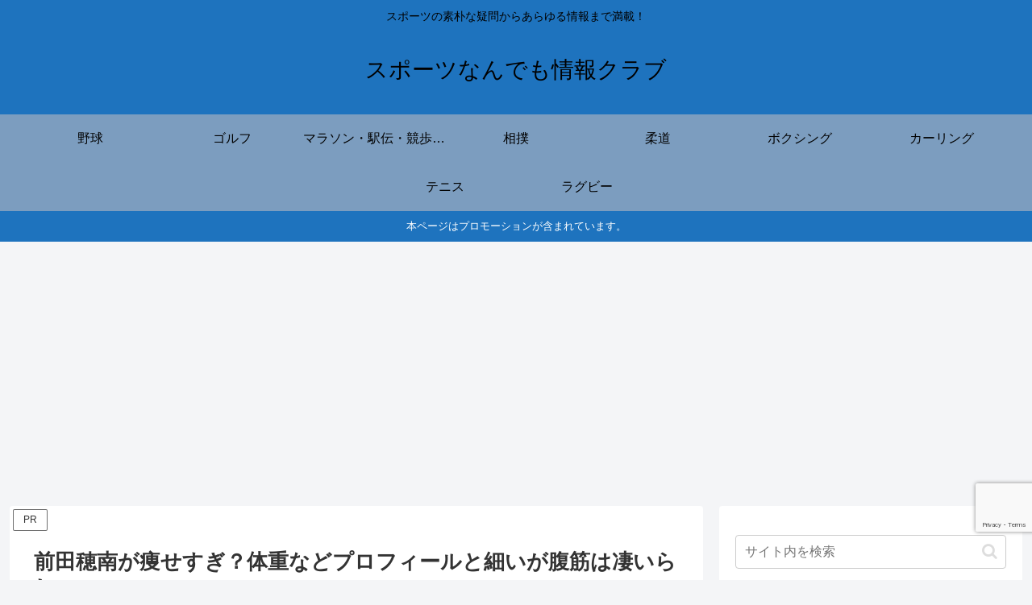

--- FILE ---
content_type: text/html; charset=utf-8
request_url: https://www.google.com/recaptcha/api2/anchor?ar=1&k=6Leejt0UAAAAAL4qxC8pFYDyAHzw6aZeJuJYl0nO&co=aHR0cHM6Ly9zcG9ydHMtaW5mb2NsdWIuY29tOjQ0Mw..&hl=en&v=N67nZn4AqZkNcbeMu4prBgzg&size=invisible&anchor-ms=20000&execute-ms=30000&cb=g5frm922vneb
body_size: 48852
content:
<!DOCTYPE HTML><html dir="ltr" lang="en"><head><meta http-equiv="Content-Type" content="text/html; charset=UTF-8">
<meta http-equiv="X-UA-Compatible" content="IE=edge">
<title>reCAPTCHA</title>
<style type="text/css">
/* cyrillic-ext */
@font-face {
  font-family: 'Roboto';
  font-style: normal;
  font-weight: 400;
  font-stretch: 100%;
  src: url(//fonts.gstatic.com/s/roboto/v48/KFO7CnqEu92Fr1ME7kSn66aGLdTylUAMa3GUBHMdazTgWw.woff2) format('woff2');
  unicode-range: U+0460-052F, U+1C80-1C8A, U+20B4, U+2DE0-2DFF, U+A640-A69F, U+FE2E-FE2F;
}
/* cyrillic */
@font-face {
  font-family: 'Roboto';
  font-style: normal;
  font-weight: 400;
  font-stretch: 100%;
  src: url(//fonts.gstatic.com/s/roboto/v48/KFO7CnqEu92Fr1ME7kSn66aGLdTylUAMa3iUBHMdazTgWw.woff2) format('woff2');
  unicode-range: U+0301, U+0400-045F, U+0490-0491, U+04B0-04B1, U+2116;
}
/* greek-ext */
@font-face {
  font-family: 'Roboto';
  font-style: normal;
  font-weight: 400;
  font-stretch: 100%;
  src: url(//fonts.gstatic.com/s/roboto/v48/KFO7CnqEu92Fr1ME7kSn66aGLdTylUAMa3CUBHMdazTgWw.woff2) format('woff2');
  unicode-range: U+1F00-1FFF;
}
/* greek */
@font-face {
  font-family: 'Roboto';
  font-style: normal;
  font-weight: 400;
  font-stretch: 100%;
  src: url(//fonts.gstatic.com/s/roboto/v48/KFO7CnqEu92Fr1ME7kSn66aGLdTylUAMa3-UBHMdazTgWw.woff2) format('woff2');
  unicode-range: U+0370-0377, U+037A-037F, U+0384-038A, U+038C, U+038E-03A1, U+03A3-03FF;
}
/* math */
@font-face {
  font-family: 'Roboto';
  font-style: normal;
  font-weight: 400;
  font-stretch: 100%;
  src: url(//fonts.gstatic.com/s/roboto/v48/KFO7CnqEu92Fr1ME7kSn66aGLdTylUAMawCUBHMdazTgWw.woff2) format('woff2');
  unicode-range: U+0302-0303, U+0305, U+0307-0308, U+0310, U+0312, U+0315, U+031A, U+0326-0327, U+032C, U+032F-0330, U+0332-0333, U+0338, U+033A, U+0346, U+034D, U+0391-03A1, U+03A3-03A9, U+03B1-03C9, U+03D1, U+03D5-03D6, U+03F0-03F1, U+03F4-03F5, U+2016-2017, U+2034-2038, U+203C, U+2040, U+2043, U+2047, U+2050, U+2057, U+205F, U+2070-2071, U+2074-208E, U+2090-209C, U+20D0-20DC, U+20E1, U+20E5-20EF, U+2100-2112, U+2114-2115, U+2117-2121, U+2123-214F, U+2190, U+2192, U+2194-21AE, U+21B0-21E5, U+21F1-21F2, U+21F4-2211, U+2213-2214, U+2216-22FF, U+2308-230B, U+2310, U+2319, U+231C-2321, U+2336-237A, U+237C, U+2395, U+239B-23B7, U+23D0, U+23DC-23E1, U+2474-2475, U+25AF, U+25B3, U+25B7, U+25BD, U+25C1, U+25CA, U+25CC, U+25FB, U+266D-266F, U+27C0-27FF, U+2900-2AFF, U+2B0E-2B11, U+2B30-2B4C, U+2BFE, U+3030, U+FF5B, U+FF5D, U+1D400-1D7FF, U+1EE00-1EEFF;
}
/* symbols */
@font-face {
  font-family: 'Roboto';
  font-style: normal;
  font-weight: 400;
  font-stretch: 100%;
  src: url(//fonts.gstatic.com/s/roboto/v48/KFO7CnqEu92Fr1ME7kSn66aGLdTylUAMaxKUBHMdazTgWw.woff2) format('woff2');
  unicode-range: U+0001-000C, U+000E-001F, U+007F-009F, U+20DD-20E0, U+20E2-20E4, U+2150-218F, U+2190, U+2192, U+2194-2199, U+21AF, U+21E6-21F0, U+21F3, U+2218-2219, U+2299, U+22C4-22C6, U+2300-243F, U+2440-244A, U+2460-24FF, U+25A0-27BF, U+2800-28FF, U+2921-2922, U+2981, U+29BF, U+29EB, U+2B00-2BFF, U+4DC0-4DFF, U+FFF9-FFFB, U+10140-1018E, U+10190-1019C, U+101A0, U+101D0-101FD, U+102E0-102FB, U+10E60-10E7E, U+1D2C0-1D2D3, U+1D2E0-1D37F, U+1F000-1F0FF, U+1F100-1F1AD, U+1F1E6-1F1FF, U+1F30D-1F30F, U+1F315, U+1F31C, U+1F31E, U+1F320-1F32C, U+1F336, U+1F378, U+1F37D, U+1F382, U+1F393-1F39F, U+1F3A7-1F3A8, U+1F3AC-1F3AF, U+1F3C2, U+1F3C4-1F3C6, U+1F3CA-1F3CE, U+1F3D4-1F3E0, U+1F3ED, U+1F3F1-1F3F3, U+1F3F5-1F3F7, U+1F408, U+1F415, U+1F41F, U+1F426, U+1F43F, U+1F441-1F442, U+1F444, U+1F446-1F449, U+1F44C-1F44E, U+1F453, U+1F46A, U+1F47D, U+1F4A3, U+1F4B0, U+1F4B3, U+1F4B9, U+1F4BB, U+1F4BF, U+1F4C8-1F4CB, U+1F4D6, U+1F4DA, U+1F4DF, U+1F4E3-1F4E6, U+1F4EA-1F4ED, U+1F4F7, U+1F4F9-1F4FB, U+1F4FD-1F4FE, U+1F503, U+1F507-1F50B, U+1F50D, U+1F512-1F513, U+1F53E-1F54A, U+1F54F-1F5FA, U+1F610, U+1F650-1F67F, U+1F687, U+1F68D, U+1F691, U+1F694, U+1F698, U+1F6AD, U+1F6B2, U+1F6B9-1F6BA, U+1F6BC, U+1F6C6-1F6CF, U+1F6D3-1F6D7, U+1F6E0-1F6EA, U+1F6F0-1F6F3, U+1F6F7-1F6FC, U+1F700-1F7FF, U+1F800-1F80B, U+1F810-1F847, U+1F850-1F859, U+1F860-1F887, U+1F890-1F8AD, U+1F8B0-1F8BB, U+1F8C0-1F8C1, U+1F900-1F90B, U+1F93B, U+1F946, U+1F984, U+1F996, U+1F9E9, U+1FA00-1FA6F, U+1FA70-1FA7C, U+1FA80-1FA89, U+1FA8F-1FAC6, U+1FACE-1FADC, U+1FADF-1FAE9, U+1FAF0-1FAF8, U+1FB00-1FBFF;
}
/* vietnamese */
@font-face {
  font-family: 'Roboto';
  font-style: normal;
  font-weight: 400;
  font-stretch: 100%;
  src: url(//fonts.gstatic.com/s/roboto/v48/KFO7CnqEu92Fr1ME7kSn66aGLdTylUAMa3OUBHMdazTgWw.woff2) format('woff2');
  unicode-range: U+0102-0103, U+0110-0111, U+0128-0129, U+0168-0169, U+01A0-01A1, U+01AF-01B0, U+0300-0301, U+0303-0304, U+0308-0309, U+0323, U+0329, U+1EA0-1EF9, U+20AB;
}
/* latin-ext */
@font-face {
  font-family: 'Roboto';
  font-style: normal;
  font-weight: 400;
  font-stretch: 100%;
  src: url(//fonts.gstatic.com/s/roboto/v48/KFO7CnqEu92Fr1ME7kSn66aGLdTylUAMa3KUBHMdazTgWw.woff2) format('woff2');
  unicode-range: U+0100-02BA, U+02BD-02C5, U+02C7-02CC, U+02CE-02D7, U+02DD-02FF, U+0304, U+0308, U+0329, U+1D00-1DBF, U+1E00-1E9F, U+1EF2-1EFF, U+2020, U+20A0-20AB, U+20AD-20C0, U+2113, U+2C60-2C7F, U+A720-A7FF;
}
/* latin */
@font-face {
  font-family: 'Roboto';
  font-style: normal;
  font-weight: 400;
  font-stretch: 100%;
  src: url(//fonts.gstatic.com/s/roboto/v48/KFO7CnqEu92Fr1ME7kSn66aGLdTylUAMa3yUBHMdazQ.woff2) format('woff2');
  unicode-range: U+0000-00FF, U+0131, U+0152-0153, U+02BB-02BC, U+02C6, U+02DA, U+02DC, U+0304, U+0308, U+0329, U+2000-206F, U+20AC, U+2122, U+2191, U+2193, U+2212, U+2215, U+FEFF, U+FFFD;
}
/* cyrillic-ext */
@font-face {
  font-family: 'Roboto';
  font-style: normal;
  font-weight: 500;
  font-stretch: 100%;
  src: url(//fonts.gstatic.com/s/roboto/v48/KFO7CnqEu92Fr1ME7kSn66aGLdTylUAMa3GUBHMdazTgWw.woff2) format('woff2');
  unicode-range: U+0460-052F, U+1C80-1C8A, U+20B4, U+2DE0-2DFF, U+A640-A69F, U+FE2E-FE2F;
}
/* cyrillic */
@font-face {
  font-family: 'Roboto';
  font-style: normal;
  font-weight: 500;
  font-stretch: 100%;
  src: url(//fonts.gstatic.com/s/roboto/v48/KFO7CnqEu92Fr1ME7kSn66aGLdTylUAMa3iUBHMdazTgWw.woff2) format('woff2');
  unicode-range: U+0301, U+0400-045F, U+0490-0491, U+04B0-04B1, U+2116;
}
/* greek-ext */
@font-face {
  font-family: 'Roboto';
  font-style: normal;
  font-weight: 500;
  font-stretch: 100%;
  src: url(//fonts.gstatic.com/s/roboto/v48/KFO7CnqEu92Fr1ME7kSn66aGLdTylUAMa3CUBHMdazTgWw.woff2) format('woff2');
  unicode-range: U+1F00-1FFF;
}
/* greek */
@font-face {
  font-family: 'Roboto';
  font-style: normal;
  font-weight: 500;
  font-stretch: 100%;
  src: url(//fonts.gstatic.com/s/roboto/v48/KFO7CnqEu92Fr1ME7kSn66aGLdTylUAMa3-UBHMdazTgWw.woff2) format('woff2');
  unicode-range: U+0370-0377, U+037A-037F, U+0384-038A, U+038C, U+038E-03A1, U+03A3-03FF;
}
/* math */
@font-face {
  font-family: 'Roboto';
  font-style: normal;
  font-weight: 500;
  font-stretch: 100%;
  src: url(//fonts.gstatic.com/s/roboto/v48/KFO7CnqEu92Fr1ME7kSn66aGLdTylUAMawCUBHMdazTgWw.woff2) format('woff2');
  unicode-range: U+0302-0303, U+0305, U+0307-0308, U+0310, U+0312, U+0315, U+031A, U+0326-0327, U+032C, U+032F-0330, U+0332-0333, U+0338, U+033A, U+0346, U+034D, U+0391-03A1, U+03A3-03A9, U+03B1-03C9, U+03D1, U+03D5-03D6, U+03F0-03F1, U+03F4-03F5, U+2016-2017, U+2034-2038, U+203C, U+2040, U+2043, U+2047, U+2050, U+2057, U+205F, U+2070-2071, U+2074-208E, U+2090-209C, U+20D0-20DC, U+20E1, U+20E5-20EF, U+2100-2112, U+2114-2115, U+2117-2121, U+2123-214F, U+2190, U+2192, U+2194-21AE, U+21B0-21E5, U+21F1-21F2, U+21F4-2211, U+2213-2214, U+2216-22FF, U+2308-230B, U+2310, U+2319, U+231C-2321, U+2336-237A, U+237C, U+2395, U+239B-23B7, U+23D0, U+23DC-23E1, U+2474-2475, U+25AF, U+25B3, U+25B7, U+25BD, U+25C1, U+25CA, U+25CC, U+25FB, U+266D-266F, U+27C0-27FF, U+2900-2AFF, U+2B0E-2B11, U+2B30-2B4C, U+2BFE, U+3030, U+FF5B, U+FF5D, U+1D400-1D7FF, U+1EE00-1EEFF;
}
/* symbols */
@font-face {
  font-family: 'Roboto';
  font-style: normal;
  font-weight: 500;
  font-stretch: 100%;
  src: url(//fonts.gstatic.com/s/roboto/v48/KFO7CnqEu92Fr1ME7kSn66aGLdTylUAMaxKUBHMdazTgWw.woff2) format('woff2');
  unicode-range: U+0001-000C, U+000E-001F, U+007F-009F, U+20DD-20E0, U+20E2-20E4, U+2150-218F, U+2190, U+2192, U+2194-2199, U+21AF, U+21E6-21F0, U+21F3, U+2218-2219, U+2299, U+22C4-22C6, U+2300-243F, U+2440-244A, U+2460-24FF, U+25A0-27BF, U+2800-28FF, U+2921-2922, U+2981, U+29BF, U+29EB, U+2B00-2BFF, U+4DC0-4DFF, U+FFF9-FFFB, U+10140-1018E, U+10190-1019C, U+101A0, U+101D0-101FD, U+102E0-102FB, U+10E60-10E7E, U+1D2C0-1D2D3, U+1D2E0-1D37F, U+1F000-1F0FF, U+1F100-1F1AD, U+1F1E6-1F1FF, U+1F30D-1F30F, U+1F315, U+1F31C, U+1F31E, U+1F320-1F32C, U+1F336, U+1F378, U+1F37D, U+1F382, U+1F393-1F39F, U+1F3A7-1F3A8, U+1F3AC-1F3AF, U+1F3C2, U+1F3C4-1F3C6, U+1F3CA-1F3CE, U+1F3D4-1F3E0, U+1F3ED, U+1F3F1-1F3F3, U+1F3F5-1F3F7, U+1F408, U+1F415, U+1F41F, U+1F426, U+1F43F, U+1F441-1F442, U+1F444, U+1F446-1F449, U+1F44C-1F44E, U+1F453, U+1F46A, U+1F47D, U+1F4A3, U+1F4B0, U+1F4B3, U+1F4B9, U+1F4BB, U+1F4BF, U+1F4C8-1F4CB, U+1F4D6, U+1F4DA, U+1F4DF, U+1F4E3-1F4E6, U+1F4EA-1F4ED, U+1F4F7, U+1F4F9-1F4FB, U+1F4FD-1F4FE, U+1F503, U+1F507-1F50B, U+1F50D, U+1F512-1F513, U+1F53E-1F54A, U+1F54F-1F5FA, U+1F610, U+1F650-1F67F, U+1F687, U+1F68D, U+1F691, U+1F694, U+1F698, U+1F6AD, U+1F6B2, U+1F6B9-1F6BA, U+1F6BC, U+1F6C6-1F6CF, U+1F6D3-1F6D7, U+1F6E0-1F6EA, U+1F6F0-1F6F3, U+1F6F7-1F6FC, U+1F700-1F7FF, U+1F800-1F80B, U+1F810-1F847, U+1F850-1F859, U+1F860-1F887, U+1F890-1F8AD, U+1F8B0-1F8BB, U+1F8C0-1F8C1, U+1F900-1F90B, U+1F93B, U+1F946, U+1F984, U+1F996, U+1F9E9, U+1FA00-1FA6F, U+1FA70-1FA7C, U+1FA80-1FA89, U+1FA8F-1FAC6, U+1FACE-1FADC, U+1FADF-1FAE9, U+1FAF0-1FAF8, U+1FB00-1FBFF;
}
/* vietnamese */
@font-face {
  font-family: 'Roboto';
  font-style: normal;
  font-weight: 500;
  font-stretch: 100%;
  src: url(//fonts.gstatic.com/s/roboto/v48/KFO7CnqEu92Fr1ME7kSn66aGLdTylUAMa3OUBHMdazTgWw.woff2) format('woff2');
  unicode-range: U+0102-0103, U+0110-0111, U+0128-0129, U+0168-0169, U+01A0-01A1, U+01AF-01B0, U+0300-0301, U+0303-0304, U+0308-0309, U+0323, U+0329, U+1EA0-1EF9, U+20AB;
}
/* latin-ext */
@font-face {
  font-family: 'Roboto';
  font-style: normal;
  font-weight: 500;
  font-stretch: 100%;
  src: url(//fonts.gstatic.com/s/roboto/v48/KFO7CnqEu92Fr1ME7kSn66aGLdTylUAMa3KUBHMdazTgWw.woff2) format('woff2');
  unicode-range: U+0100-02BA, U+02BD-02C5, U+02C7-02CC, U+02CE-02D7, U+02DD-02FF, U+0304, U+0308, U+0329, U+1D00-1DBF, U+1E00-1E9F, U+1EF2-1EFF, U+2020, U+20A0-20AB, U+20AD-20C0, U+2113, U+2C60-2C7F, U+A720-A7FF;
}
/* latin */
@font-face {
  font-family: 'Roboto';
  font-style: normal;
  font-weight: 500;
  font-stretch: 100%;
  src: url(//fonts.gstatic.com/s/roboto/v48/KFO7CnqEu92Fr1ME7kSn66aGLdTylUAMa3yUBHMdazQ.woff2) format('woff2');
  unicode-range: U+0000-00FF, U+0131, U+0152-0153, U+02BB-02BC, U+02C6, U+02DA, U+02DC, U+0304, U+0308, U+0329, U+2000-206F, U+20AC, U+2122, U+2191, U+2193, U+2212, U+2215, U+FEFF, U+FFFD;
}
/* cyrillic-ext */
@font-face {
  font-family: 'Roboto';
  font-style: normal;
  font-weight: 900;
  font-stretch: 100%;
  src: url(//fonts.gstatic.com/s/roboto/v48/KFO7CnqEu92Fr1ME7kSn66aGLdTylUAMa3GUBHMdazTgWw.woff2) format('woff2');
  unicode-range: U+0460-052F, U+1C80-1C8A, U+20B4, U+2DE0-2DFF, U+A640-A69F, U+FE2E-FE2F;
}
/* cyrillic */
@font-face {
  font-family: 'Roboto';
  font-style: normal;
  font-weight: 900;
  font-stretch: 100%;
  src: url(//fonts.gstatic.com/s/roboto/v48/KFO7CnqEu92Fr1ME7kSn66aGLdTylUAMa3iUBHMdazTgWw.woff2) format('woff2');
  unicode-range: U+0301, U+0400-045F, U+0490-0491, U+04B0-04B1, U+2116;
}
/* greek-ext */
@font-face {
  font-family: 'Roboto';
  font-style: normal;
  font-weight: 900;
  font-stretch: 100%;
  src: url(//fonts.gstatic.com/s/roboto/v48/KFO7CnqEu92Fr1ME7kSn66aGLdTylUAMa3CUBHMdazTgWw.woff2) format('woff2');
  unicode-range: U+1F00-1FFF;
}
/* greek */
@font-face {
  font-family: 'Roboto';
  font-style: normal;
  font-weight: 900;
  font-stretch: 100%;
  src: url(//fonts.gstatic.com/s/roboto/v48/KFO7CnqEu92Fr1ME7kSn66aGLdTylUAMa3-UBHMdazTgWw.woff2) format('woff2');
  unicode-range: U+0370-0377, U+037A-037F, U+0384-038A, U+038C, U+038E-03A1, U+03A3-03FF;
}
/* math */
@font-face {
  font-family: 'Roboto';
  font-style: normal;
  font-weight: 900;
  font-stretch: 100%;
  src: url(//fonts.gstatic.com/s/roboto/v48/KFO7CnqEu92Fr1ME7kSn66aGLdTylUAMawCUBHMdazTgWw.woff2) format('woff2');
  unicode-range: U+0302-0303, U+0305, U+0307-0308, U+0310, U+0312, U+0315, U+031A, U+0326-0327, U+032C, U+032F-0330, U+0332-0333, U+0338, U+033A, U+0346, U+034D, U+0391-03A1, U+03A3-03A9, U+03B1-03C9, U+03D1, U+03D5-03D6, U+03F0-03F1, U+03F4-03F5, U+2016-2017, U+2034-2038, U+203C, U+2040, U+2043, U+2047, U+2050, U+2057, U+205F, U+2070-2071, U+2074-208E, U+2090-209C, U+20D0-20DC, U+20E1, U+20E5-20EF, U+2100-2112, U+2114-2115, U+2117-2121, U+2123-214F, U+2190, U+2192, U+2194-21AE, U+21B0-21E5, U+21F1-21F2, U+21F4-2211, U+2213-2214, U+2216-22FF, U+2308-230B, U+2310, U+2319, U+231C-2321, U+2336-237A, U+237C, U+2395, U+239B-23B7, U+23D0, U+23DC-23E1, U+2474-2475, U+25AF, U+25B3, U+25B7, U+25BD, U+25C1, U+25CA, U+25CC, U+25FB, U+266D-266F, U+27C0-27FF, U+2900-2AFF, U+2B0E-2B11, U+2B30-2B4C, U+2BFE, U+3030, U+FF5B, U+FF5D, U+1D400-1D7FF, U+1EE00-1EEFF;
}
/* symbols */
@font-face {
  font-family: 'Roboto';
  font-style: normal;
  font-weight: 900;
  font-stretch: 100%;
  src: url(//fonts.gstatic.com/s/roboto/v48/KFO7CnqEu92Fr1ME7kSn66aGLdTylUAMaxKUBHMdazTgWw.woff2) format('woff2');
  unicode-range: U+0001-000C, U+000E-001F, U+007F-009F, U+20DD-20E0, U+20E2-20E4, U+2150-218F, U+2190, U+2192, U+2194-2199, U+21AF, U+21E6-21F0, U+21F3, U+2218-2219, U+2299, U+22C4-22C6, U+2300-243F, U+2440-244A, U+2460-24FF, U+25A0-27BF, U+2800-28FF, U+2921-2922, U+2981, U+29BF, U+29EB, U+2B00-2BFF, U+4DC0-4DFF, U+FFF9-FFFB, U+10140-1018E, U+10190-1019C, U+101A0, U+101D0-101FD, U+102E0-102FB, U+10E60-10E7E, U+1D2C0-1D2D3, U+1D2E0-1D37F, U+1F000-1F0FF, U+1F100-1F1AD, U+1F1E6-1F1FF, U+1F30D-1F30F, U+1F315, U+1F31C, U+1F31E, U+1F320-1F32C, U+1F336, U+1F378, U+1F37D, U+1F382, U+1F393-1F39F, U+1F3A7-1F3A8, U+1F3AC-1F3AF, U+1F3C2, U+1F3C4-1F3C6, U+1F3CA-1F3CE, U+1F3D4-1F3E0, U+1F3ED, U+1F3F1-1F3F3, U+1F3F5-1F3F7, U+1F408, U+1F415, U+1F41F, U+1F426, U+1F43F, U+1F441-1F442, U+1F444, U+1F446-1F449, U+1F44C-1F44E, U+1F453, U+1F46A, U+1F47D, U+1F4A3, U+1F4B0, U+1F4B3, U+1F4B9, U+1F4BB, U+1F4BF, U+1F4C8-1F4CB, U+1F4D6, U+1F4DA, U+1F4DF, U+1F4E3-1F4E6, U+1F4EA-1F4ED, U+1F4F7, U+1F4F9-1F4FB, U+1F4FD-1F4FE, U+1F503, U+1F507-1F50B, U+1F50D, U+1F512-1F513, U+1F53E-1F54A, U+1F54F-1F5FA, U+1F610, U+1F650-1F67F, U+1F687, U+1F68D, U+1F691, U+1F694, U+1F698, U+1F6AD, U+1F6B2, U+1F6B9-1F6BA, U+1F6BC, U+1F6C6-1F6CF, U+1F6D3-1F6D7, U+1F6E0-1F6EA, U+1F6F0-1F6F3, U+1F6F7-1F6FC, U+1F700-1F7FF, U+1F800-1F80B, U+1F810-1F847, U+1F850-1F859, U+1F860-1F887, U+1F890-1F8AD, U+1F8B0-1F8BB, U+1F8C0-1F8C1, U+1F900-1F90B, U+1F93B, U+1F946, U+1F984, U+1F996, U+1F9E9, U+1FA00-1FA6F, U+1FA70-1FA7C, U+1FA80-1FA89, U+1FA8F-1FAC6, U+1FACE-1FADC, U+1FADF-1FAE9, U+1FAF0-1FAF8, U+1FB00-1FBFF;
}
/* vietnamese */
@font-face {
  font-family: 'Roboto';
  font-style: normal;
  font-weight: 900;
  font-stretch: 100%;
  src: url(//fonts.gstatic.com/s/roboto/v48/KFO7CnqEu92Fr1ME7kSn66aGLdTylUAMa3OUBHMdazTgWw.woff2) format('woff2');
  unicode-range: U+0102-0103, U+0110-0111, U+0128-0129, U+0168-0169, U+01A0-01A1, U+01AF-01B0, U+0300-0301, U+0303-0304, U+0308-0309, U+0323, U+0329, U+1EA0-1EF9, U+20AB;
}
/* latin-ext */
@font-face {
  font-family: 'Roboto';
  font-style: normal;
  font-weight: 900;
  font-stretch: 100%;
  src: url(//fonts.gstatic.com/s/roboto/v48/KFO7CnqEu92Fr1ME7kSn66aGLdTylUAMa3KUBHMdazTgWw.woff2) format('woff2');
  unicode-range: U+0100-02BA, U+02BD-02C5, U+02C7-02CC, U+02CE-02D7, U+02DD-02FF, U+0304, U+0308, U+0329, U+1D00-1DBF, U+1E00-1E9F, U+1EF2-1EFF, U+2020, U+20A0-20AB, U+20AD-20C0, U+2113, U+2C60-2C7F, U+A720-A7FF;
}
/* latin */
@font-face {
  font-family: 'Roboto';
  font-style: normal;
  font-weight: 900;
  font-stretch: 100%;
  src: url(//fonts.gstatic.com/s/roboto/v48/KFO7CnqEu92Fr1ME7kSn66aGLdTylUAMa3yUBHMdazQ.woff2) format('woff2');
  unicode-range: U+0000-00FF, U+0131, U+0152-0153, U+02BB-02BC, U+02C6, U+02DA, U+02DC, U+0304, U+0308, U+0329, U+2000-206F, U+20AC, U+2122, U+2191, U+2193, U+2212, U+2215, U+FEFF, U+FFFD;
}

</style>
<link rel="stylesheet" type="text/css" href="https://www.gstatic.com/recaptcha/releases/N67nZn4AqZkNcbeMu4prBgzg/styles__ltr.css">
<script nonce="3sHWuw1GVUKYRGBNW-xAtg" type="text/javascript">window['__recaptcha_api'] = 'https://www.google.com/recaptcha/api2/';</script>
<script type="text/javascript" src="https://www.gstatic.com/recaptcha/releases/N67nZn4AqZkNcbeMu4prBgzg/recaptcha__en.js" nonce="3sHWuw1GVUKYRGBNW-xAtg">
      
    </script></head>
<body><div id="rc-anchor-alert" class="rc-anchor-alert"></div>
<input type="hidden" id="recaptcha-token" value="[base64]">
<script type="text/javascript" nonce="3sHWuw1GVUKYRGBNW-xAtg">
      recaptcha.anchor.Main.init("[\x22ainput\x22,[\x22bgdata\x22,\x22\x22,\[base64]/[base64]/[base64]/[base64]/[base64]/UltsKytdPUU6KEU8MjA0OD9SW2wrK109RT4+NnwxOTI6KChFJjY0NTEyKT09NTUyOTYmJk0rMTxjLmxlbmd0aCYmKGMuY2hhckNvZGVBdChNKzEpJjY0NTEyKT09NTYzMjA/[base64]/[base64]/[base64]/[base64]/[base64]/[base64]/[base64]\x22,\[base64]\\u003d\x22,\x22wrB8fsOVU8K0YAzDugIpw7ZMw47DnMK1BMOQSRcxw7fCsGlRw7/DuMO0wp/CmnklXifCkMKgw7VgEHhCP8KRGjJ9w5h/wqc3Q13DlcOHHcO3woFJw7VUwoIRw4lEwrQTw7fCs3XCqHsuPMOkGxc5XcOSJcOQDxHCgRIPMGN5Kxo7NMKKwo1kw50EwoHDksOAC8K7KMOBw77CmcOJT3DDkMKPw6rDoB4qwrpCw7/Cu8KOIsKwAMOSGxZqwqdES8OpGmEHwrzDkQzDqlZtwrR+PDbDlMKHNUtxHBPDosOywocrEsKyw4/CiMOmw6jDkxMIcn3CnMKAwrzDgVAfwo3DvsOnwr0pwrvDvMKFwqjCs8K8QBouwrLCpl/Dpl4Pwp/[base64]/DosOURcOZTMK2cEvDojXCr8OXeVsTcMOOY8KVwqfDr2/DmVEDwrrDsMOjY8Oxw5zCu0fDmcO8w4/DsMKQKsOawrXDsSJbw7RiEcKtw5fDiUZWfX3DuT9Tw7/CvcK2YsOlw5rDncKOGMKBw7pvXMOgbsKkMcKEFHIwwrdNwq9uwqhowofDllJ2wqhBbHDCmlwYwoDDhMOEJzgBb0J3RzLDsMO+wq3DshRmw7cwIi5tEkNWwq0ta0w2MWYbFF/CriBdw7nDlgTCucK7w7XCiGJrB1smwoDDjXvCusO7w6VDw6JNw4DDkcKUwpMrRhzCl8KIwqY7wpRTwrTCrcKWw77DrnFHSwRuw7xQFW4xahfDu8K+wpN2VWdDbVcvwoDCqFDDp1vDiC7CqC7Dh8KpTgcLw5XDqglww6HCm8OKDCvDi8OxXMKvwoJNfsKsw6RxNgDDoH/[base64]/DgmA/HDjDg8OKwp4tw7TClMOJw7jDg3nCrBsNMFksIsOQwrp7WcOrw4PChsKKTsK/HcKBwoY9wo/DqnLCtcKnR2UhCDfDosKzB8OiwoDDo8KCVQzCqRXDhlRyw6LChcO3woUiwpXCqFPDilTDnwlqZ1hBJsK4aMOzcMO0w7U6wqcvOQnDkUIew4F3JX/DpsOPwrRIXMKZwpAUXQFLwrRlw7McdMOGfzzDl2kdXMOwWigRQMO5wp06w6DDqMKHeC/[base64]/[base64]/[base64]/[base64]/CpxoOXcKCwrdyUG4vQzTCp8KSwqMxBMKiXcO6TSdmw6N+wojCtAbCi8Kbw5vDtMK5w5XDqSc3wozCm3U6wrvDl8KhbMKaw7DCjsOBeFzDqsOefsKrcsOew7dBIMKxc2LDpcObAwLDo8KjwqnDhMKHJMKGwojDiVvDhMOeWcK6woMBKA/Du8OyGsONwqhHwo1Hwq8REcK2d00pwo94w4kfDcO4w6LDiGhAXsKvQyRtwp7Dr8OIwrMFw70lw4A1wr7DtsOlSsKjMMOTwqUrw7rDk3vDgMKCHExbdsONLcK9aGlcflnCosOpAcK6w6wrEcKmwolYwphcwrxnRcKhwoTCtsKqwopSF8OXasOIR0nDocKdwp3CgcK/wpHCsigcN8K9wqPCrkI2w4LDusOcDcOnwrnCmcOpV21Zw4bDkiUpwoDCpsKIVk86QMO7Rx7DuMKEwpfDlgd/PMKSUmfDucK7VlknXMKlXmhLwrHCkWQSw5BcIW/CkcKWwovDosOlw4TCqMOjfsO5w4DCrMKqYMO6w5PDjsK4wpvDgVk6OcOrw4rDlcOYw5tmNx0BKsOzw4zDjV5Xw6VlwrrDlFR7wovDsUnCtMKGw4HDtcOvwp/ClcKDWsKJBcKKW8OOw5JIwpliw4J4w7bCi8O7w4g3ccO3QTTCpnvCqkbDhMKdwrnDum/[base64]/DiD3Dqy8OYcOIF8K1HcOAwo1Hw6cWwprDq8ORwq3DuxLCpMOhw7w1w4rDgUPDs1RQPxUTRwrCj8Knw59dIcORw5sLwpBQw58nKsOgwrLChcKtcG9tfMKQw4lZw7zCrXtnb8OFGXnCpcOaa8OzWcOJwolXw7QdAcOAPcKpTsOAw6/CkMK+w7rDmcOBDwzCpsOhwrALw53Dp3dew6VywrXCvSYBwovDu1l5wofDlsKcNwk8B8Khw7J3Ll3DsF/CgsKGwr5gwrrCuETCssK8w54VJCIJwpoNw4vChMKtRMO4wovDr8Kfw6I7w5jCisOdwrYWdMKwwrsWw77CgiIHHy0Aw5/CllYbw7TDicKfIcOTw5RmMcOOfsOCwoELwrLDlMOJwoDDqT7DpyvDrCzDnCHCvcOrd0vDtMOyw5tybVbDhz/CoVvDgy7DrVkGwqTCsMKgBFgEwqVkw5fCi8Ojw48jNcKPesKrw6Ygwq1WWMKew6HCsMO4w7BtYsKxYxbCuXXDo8K8RF7CvA5eJ8O/woYCw5jCqsKhPjHChAs8fsKuFsK8Kytmw6QhMMOxP8KOa8ObwqVLwopaasO9w7YPAAhUwpcoE8KAwrAVw691w5zDthpSWMKXwpoMw7JMw6fDscO5w5HCk8O0VcOEVF8HwrBlPMOYw7/CpRrCpcOywq7Cr8K3UzLDlkXDucKYesKaeAgBCB8nw67CmcKKw58pwq85w4ZOw5NEGnJnOEIHwojChWV0KMOwwpDCg8K7enrDosKsThZwwqNBNcOhwp/[base64]/UMK7FMKQwo8KJ8KEwpBPaDfCrcKzcMOJwqjCnsODF8KPIiPCn39Kw4IzCT7CnAkiJ8KBwqrCv2LDixFvLsOuU1fCnDHCg8OtaMO8wqPDk1IrPcO2O8Kkwoc3wpjDtEXCuTggw7HDmcK5U8KhMsO+w5Fuw5BsKcOQNysIw6kVNgXDvsKMw7d7H8OTwrTCgHMGNcK2w6/[base64]/[base64]/HMORw5XDiBdHw5rCiMOPOAMkw4vCtMKkdlLCrDErw6p2TsKhU8K2w6fDnnjDkcKiwqPCpMK/wrR1ccOWwrPDrBYyw7TCkMOyVBLCtjUbHgbCkn7Du8OowrFkCRbDgmjDusOtwoobwpzDtFLDkC4hwo/CoDzCtcO2GlFiPjbChiHDlMKjwpnCiMK9ckXCknbDgcOWQMObw4DCkjJnw6M/PsKAQCNSS8K9w7QOwpnCkkR6NsOWGxxZwpjDksK6woXCqMKIwrfCiMOzwq4oFMKUwrVfwoTCu8KxBkklw47DpMK+w7jCvcKeZ8OUw4lNMw1gw6BIwoxoDFRDw6MiOsKtwqs6Ch7Dhw58UCTCrMKEw4rDsMOVw4JZbHjCvA7CrzfDscO1FALCuCvCksK/[base64]/wrrCo8KHWlrCs1PCjMO0wqI+M1rCoMO9w6fDn8KaDMKQwoQyFHzChHpBEkrDjMOCCEPDu1nDl1hVwrVrBA/CuVQ3w7jCpQ4gwozCocOgw7zCrB/[base64]/DtcKSw77DtAcqwoLDo1bDjcOnZMKXwobCujN0wpg8PsOhwpFMPmnCu0dpVMOUwq3DmsO5w77CjzJUwogzIyvDjSjCtDbChcO/bgJuw7XDvMO3w4nDnsK3wq3Dl8O1DxrCjcKnw7/DjiVWwrfCgCLCjsOGesODwqXCg8KqfTfCr33CuMO4KMKbwqDCvF5gw5TChcOUw5tLAMKSAGnCjsKfdXV/woTCtkBAZsOKwp1oTcK1w6dOwrIWw5c/wo0EaMK9w4PCo8KfwrjDvsOhN0/[base64]/CusKLw7YKeMKOXBokXsKYw6zCmgnDmMKfAMKFw67DsMKFwp5+dxnClWnDvw4cw5BbwpfDqsKkw4PDpsKAw7jDuFtpBsOvJFNuNRnDvCEowojDmF7CrULCoMOIwqpvw7dYMsKYYsOLQsKmw6xaQg/DssKlw4tbGcO5WAPCssOswqTDvsOISBHCojJaYMKjw6/CtFzConTCgzjCrMKgO8OLw71DC8OcXCUcPMOpw7TDpMKHwoVwZH/DgMOPw7DCvXnDlgLDjl4jD8OwVsOrwoHClsOPwpPDvhvCq8OCY8KKU0PDq8OLw5YKQVLDtibDhMKrPCNow4h9w513w7wTw4vCv8OKJcOZw4DDmcOpTxZow7wvw502fcKJNnB/wqNzwrzCvsKQbQhCJMOtwpjCgcO8woPChTsMAMO/K8KPaQAxCFzCh1FFw6zDq8OzwpzCv8Kcw4/[base64]/DlW3Cv8OBLMOMAcKaw5bDoMOawrs0w67DrcO1TjnCqxDChnrCj2tow4HCnmQYTG4rL8OLQcKVw4bDp8KIPsOYwog+BMOwwrzCj8Kuw5TCgcKlwrfCpGLCmk/DrmFZEmrDkw7CnFfCgsO4CsKvYUo+I3LCvMO0bnHCrMOKw7zDksK/[base64]/Dvxk6WVkQA8Kswr3CgQxJw7/Du8O5w7zDrF1VFUYtw4rDgG3Ds2JwKCpEQsKZwrleUsOFw6PDliclKcOSwp/DsMK+PcONGsKUwoBMcMKxMxYCWcKzw6jCpMKSwrNLw5YSTVrCjSDDrcKgw7TDqcOzDyljY0otC2/Dg3jDkWzDkigHwoHClHvDpS7CmsKewoAswqJbbHp9FsKNw5bClhYQw5HDvC5Fwr/CjE0Gw74Pw5Fqw64Lwr3CpcOjL8OnwpAHfHFmw73DjX/Cr8Kpc3Vew5TCpRc8P8OfFCYgNj9rEMO7wpfDjMKGIMKGwrbDpTHDpx7ChgZpw5fCrQzDjRfDq8OyfUc7wofDjjbDtwLCncKCTzg3W8K5w5ATKjPDtMKPw4rCn8KQe8K2woYkcF4NQXfDuwDCusOBSsKhXGPCrzJ2c8KbwrdQw6Znwq/Cn8Onwo/DnMKtA8OcPUnDusOGwqTCiXJPwo4cZsKBw4NXU8ObME/DmlLCsAYmEcKdWSPDpMO0wprCizfDswrDvMK3Y01lwo/Ck2bCowPCrGF4MsKSe8O0PmXDp8KtwoTDn8KOWCTCpG0xJcOLLMOFwpBew4PCnMOEEsKEw6nCkQ3CrwHCi3c+UcKhCAApw5TCgwl5SsOewpbCpn7DmT0wwrUwwoEyE2nCgl/Do1PDhjDDk2TDoxTChsOTwrQ8w4Zfw6DCjE9YwolKwqTCklHDvMKfw5zDtsK+ZcOUwok5DjlewqnClsKcw7Vow47CvMK9NAbDgzLDhmbCgcKiacOPwoxFw4pHwphVw68DwoE3w4HDpsKwVcObworDnsKUd8KrVcKPasKAL8K9wp/DlFc6w5Ntwr9kw5HCkVjDoX7Dhi/Dgl/ChQvCuhRbTWwSw4fCulXDgMO0BC8fKTDCtcKJQWfDgWDDgjbCncKYw43DuMKzIGDDrDt7wqsaw5ZIwqgkwoB5QsKpJkRzJnTCiMK+w7VXw5IzLcKSw64aw53DsHfDhMK1d8KSwrrDgsKeSsO5wo/[base64]/RjzDnMKmBMKUwojDplXCi8KOwqDDkMKrwrDDpSfCocKAFFLCg8KtwpjDs8Kiw5rDr8OsfCfCn3TDrMOkw7XCn8Oxb8ODw5vDk2olO00iAMKxLUJ9F8KpEsO3ExluwpzCqsKiQcKBQkIlwp/DmH0iwpBBD8Kuwr7DuEMJwrx5K8KNwqTDusObw5rDksOMB8KKXEVSEwTCo8OVw4Eawopda10qw7/DnHDDgcOsw5rCgsOzwoDCqcOmwpEoe8KMWR3CkWLDmMO/wqRxHsKtDWbCtQ/DosOQw5/DmcKDf2TCusKhNH7DvF5YB8O+wqnDusOSw4xVNVlwYUzCr8Odw5s4R8OmNFLDrsO4U0zCqcKow4JmVMKeEsKiYMKIFsKtwqkFwqDChBwjwo9Dw7bDkzhnwqTDtEZGwqfDil9gDMO2wpBhwqLDm1rCkxwJwrLCo8K8w7vCg8KKwqdpE2wlR1/ChktMR8KAPl7CncK3PHRQecKcw7tFATw2RsO8w5/CrkbDvMO3TsOrdcOcOcKjw5xpRx4FTDgfKQJkw7jDsxgmFCEPwr5Aw61Gw5jDtx9DEBdONFbCnsKBw4dTYjgBbsOhwr3DpxnDksO9DU/DojNDIxxuwqPDpCglwog1SVHCqMOlwrPCrBfDhC3CkitHw4bDicKAw4Ydw6FjRWzCicK9w7/Du8O/RMOaJsOhwoBDw7gIbyLDrsKnwpPDkhcaZH3CjcOoVcKsw7lawrjCq2BICMOYEsK1Z1HComEYDkfDhU/DvMOlwplAYsKJdMO5w7F/GMKHfcOaw6HCsVnDlcOyw6kOOMOjVnMeDMO0w6vCm8Ojw5TCpXF9w4hHw47CrkgADjJfw5XCsjjDg3c9QiIYHgpnwrzDsUFkEy5wacKBw4guwr/Cg8OIa8K9woxGZ8OuTMKwUgR7w7fDhFDCqcKLwoLDm1fDunrDggs/dxcWYzASVsKNwphrw5V+CzwDw5DCuSRdw53ChWxPwqwiOm7CpVUKw4vCp8KGw7FcPVLCuEDDgcKsO8KpwoLDgkF7FMKmwrjDsMKJMmgDwrnDvsOPUcOlwqHDjgLDpF0+ccK+w6HCj8ONdsK8woxewoESFWzDssKkJAVPJR7CrkDDu8Khw6/CrcOzw4/[base64]/I0liw5vDoW7Do8OLJ8OMw5EPwodAw5AtSsKiQcKmw7DDosKxHgVfw63DqMOVw5Mpc8Ofw4XCnzXCh8Odw683w6HDpMKdwpfDo8O/wpHDjsKbwpRPw57DlMK4dU4XZ8KDwpPCmsOBw6wNMhsywr5ZTE7CgT3Dt8O1w6fCo8K3CsKATRTDuXItwox4w5NfwoLCvWDDosO6Rx7DgUTDrMKcw7XDoSDDoG7ChMOTw7BvGADDrW0Yw6dEw7Anw4BGEcKOUy1vwqLCmcKWw6XCmxrCoD7CoE/[base64]/DtsOXaSrCuz9bOFsxwqMowpIUw6TDmMKiwrvChMOSwpI7fG/[base64]/Cu8KXwq/Dvj/DhsO1M8ORw77Cg8O4R8OIE8OrTTLCocKyRSjDucKEOsOgRVvCgcOBb8O+w7ZUesKCw73Ci2h0wrllczsAwpjDrW3Di8Onwp7DiMKWGiRww7/DjcKYwrzCikDClx5ywo51SMOBbMOzwofCjsKCwpfCiEDCicK+ccK/[base64]/Dh8OCDsKhw6ESRcKsAj7Ct8KTPRA4RsKqIC5tw4xrW8KfdAbDlcOxw7bDhhxyeMKCXBdgwrMVw7bDlcOXBMK7AcOGw6ZawpnDhcKaw7/Di2QbGcOwwpVEwrzDoWkpw4TDpQrCi8KEwp4WwrrDty7CoBBPw5YlTsKAw73Cgx3Cj8Kvw6vDt8KEw74fCMKbwroJFsK+SMKBY8KiwpjDmCxPw5RQWmEqLEIgQh3DkcOiNzzDsMKpf8O1w4PDnC/DmMOkLQoNVsK9ZB88ZcO9HzfDvDoBasKbw5DCkMK1NwrDtWTDvsO7wrHCv8K0c8KOw43Cpw3CksK0w6F7w4AbTgXDuixGw6Fnwrkdf2Zpw6fCtMKjEMKZCQvDmRIPwo3DnsKcwoHDullXwrbDpsKAW8KgRBddcR7DrnkqQcKPwq3DoWIZGmAvcC3ClGLDtjMTwoQsLX/CsD3CuHdDGMK/wqPCsXHCh8OwZ0Jow51LRTBsw4rDncOOw6ADwq1aw7ZRwpzCrh0PXg3CikM4MsKKI8Kiw6LDkD3DhGnCowp4DcKjwrt/VWDCkMOBwrTCvwTCr8KAw4fDu09RKgbDnEHDh8KPwoEpwpLCq3QywqnDvEZ6w6PDu3ttO8KeHMO4EMK+wrkIw6/DhMOyaVrDlhfDiynClkHDtR3DnWfCoALCvcKlAcKUAcKZHcOfUHPCvURqw6rCtFEuBmMeEwPDkD/[base64]/DkMOFPsKFw53Cu8OQw7hDIsOmJMKlw5Z9w6Zxw60Fwop6wpDCscOSw7nDoxh3ZcK8eMKRw4NswqTCnsKSw6otVB9Xw4PDnGZ4XjfCpEFZMsKew6hiwpnCizMowqnDmDTCisOJwq7DmcKUw4rCkMKbw5dRZMKtfH3Dt8KURsOoVcKHwpQ/w6LDpkYuw7HDh1paw6HDsC5lclHCi0LCj8Ktw7/[base64]/DhsKPwoh3w5zDq2XCh1xycxbDvHXDmz8admXCjw7CtsK7w5vCp8Klw4YifsOIYcOgw6TDlS7CvH/CpDHCmEfDp3PCqsO/w5NOwo5Lw4h/fSnCoMOpwrHDmMKUw4vCkH3Dv8Kdw5UdJy9pwoAdw7xATwfDncKFw4QEw4ghOQnDqsKkecKQaFwEwqx+H3bCtMKtwq/DocOHSVXCnhjCp8OuX8KxL8Kzw5fCm8K5HE5iwq7CpMKROMKcHQXDgHrCvcKMw5QPJ03DgwbCrMOXw7vDn0l/M8Omw6s5w40LwrsMYhdtIw8bw4LDrAILF8KowqlCwoBEwqXCtsKbw5/Ck3I2wqIEwps6XEd7wr98wrcYwqzCty4Qw6LDt8Oqw5BWTsOhfMOEwo0SwpPCrB3Dq8OWw7rDvMKGwrUPUcO/w6gbVcKAwqvDmMKowrtDdcKYwr5xwr/DqAjCpcKYw6NQFcK+W0RPwrHCu8KKIcKSYV9uXMOuw6tqeMKyXMKww7YsAzoKRcORQcKLw5RTIMO5S8ODwrRQwp/DsA7DscOjw7jCj3nDkMOBMkXDpMKWTMKxXsOfw5jDhSJQJMK5wrLDt8KqOcOMwr8hw7PClksiw6c/QcK+wpPCtMOcEsObSXzCgDxPfzo1EA3CpwnCj8KsY00/w6fDmmF5wo3DrsKXw63DpMOwBG7CggHDhTXDm1ViO8OfGjAgwp3CkcOABcOQG3ouTsKgw7xKwprDhcOGbsKPd0vDmTbCocKTMcO9A8KYw4BNw5XCvAgKdcK+w60PwoVEwph9w516wqUVwprCvsKwd33CkHF2YzXCrV7CnR8/UCQdwr0uw6jDjsKHwpcsU8OsPUdnHsKSF8KvCsKzwoV7wrRzccKAJV9cw4bCn8KcwpDCoQUQaD7CsEd6ecKiMy3DjEHDiS/ChsKUUcOdw5/Cj8O/WcOvUgDCjcKVwqN3wrJLYMKgwqLCuxnDqMKfM1NbwoBCwpbCiRfCq3vChDEcwp9VOQnCg8OswrrDrsK1fsOywrzCiH7DliYveATCvw4ca0MhwpzCnsOAGcK5w7cCw5TCiXjCssO/JUvCu8OUwqzCt0glw7BvwqvDuE/DvsOTw6glw7w0WBDDqnTCnsK3w6Zjw7/CgcK4w7jCqMObBhwLwp/[base64]/ScOgwpjCqMObw5AEdsKbK8OEV8KYw6PDvw1ANsO8wpHDsVnDlcOSQyM1wrjDnwxrP8OdZgTCn8Kmw4QnwqZWwoHCgjlnw7HDo8OLw77DsnRCwp7DlMOTKERDwpvClMOEUsKxwq9Xfkh6w542wrXDpHYFwqzCoSxfJC/Dti/CtATDgcKUHcOEwpgpVy3CiB7DlzfChRrDglA5wrJrwplKw4PDkXrDlT/Cv8ODXm7DiF/Dr8KxLcKsNAtIM0PDnTMewpDCsMKcw4LCt8Omw77DjRnCmyjDqk3DlB/DrsKDQ8K7wpw7w61+c0sowovCkD4cw74wNQVpw4RIWMKpSRnDvHJewq93f8KzN8OxwqM5w7zCvMKqcMOecsOGPXxpwqzDjMOcGn54QcODwpwMwoPCvHPDr3rCosOBwpJKJxIvVikVw4xbw40+w6dKw7hiAmACJ2XChgAmwodjwpIyw4/CqcOCw6TDkwHCicKdFBLDqDfDkcKTwqtqwqtCWDDCoMK0AEZZFVl8IiLDmWZIw7nDiMO/F8O8TsO+bwo3w60JwqTDi8Oxwql6PsOBw4lcVsOlw79Bw5ASDm4mw5zCoMOSwqnCpsKKL8O0w68/wqLDiMOTwqlLwqwawpjDq381QyDDiMKWfcKDw4VkE8O/CcKteCzCmcOzbE19woPClsKrOsKBAGnDqSnCgcKxTMKBPMODYsOswrMowq7DvFNrwqMgWsOEwoHDg8OYTBkkw6vCh8OgQsKfcEQxwp5BesKEwrVMHMOpHMOjwrtVw4LCmXw4Z8KeZ8K8PHPCl8OhccO0wr3CtAI0bVNEUhszDBNvw7/DqxQic8ORwprCiMORwpLDvMKLOcOmwq7CssOOw5bCo1E9c8OBNB3DpcKIwosrw4DDtcKxNcKkajPDpSPCoGxVwr7CgcK3w65rFjIGEsOlaw3CkcOYw7vDiEB3UcOwYhrDmm11w6nCsMKgTz/CuGsEw6bCgg3CtwdQLWPCoz8PISMjM8Kqw6vDvhHDv8KKQX4gwrk6w4XCl1hdBsKDMl/DoitEwrTCtltEHMOOw4fDjn0QcG7DqMKXcDJUXlzClDlbwqtEw7oMUGNfw5gHKsOnc8KBI3c+KAsIw7/DtMO2FErCvQxZFDrCsCQ/HsKRVsKBw7Q7AlFSw4hew5jCi2TCu8KawqV0dUTDp8KDSyzCnAAnwoR9EyRbUiVCwqbDtMOaw7fDm8KKw4/DoWDCsFpiGsO8wpNLSsOPMEHDoVhywoDCk8KwwobDnsKQw4TDjSnCjSzDtsOCwoAYwqLCgMO+XWVIZcKbw4DDkFLDrjvCkQbCnMK1OgpoMWs7aFVsw70Jw7p1wqbCoMKxwpVxwobDl17Dl1zDsy4TM8K1ChVsBcKRC8Kewo3DucKAcWJ0w4LDjcKPwrhEw6/Dq8KET0vDv8KLdRjDg303w70LX8KmRFgfw4saw45cwqjDoDDCmAN7w4TDoMKuw7JzQ8KCwrHDvcKHw7zDkwbCrQF5CxDCq8OKTSsTwpN5wr9dw5vDpyRBFsKEUj41elPCusKpwpPDsGdkw4wsIEYDKAJNw6NIBhIww5tWw5YwJD5dwq/CgcK7w7DCocOEwo1NS8KzwrzDhcK2GCXDmGHCnMOUO8OCVcOxw4jDtsO7By9OMUjCjQ19IcK7UMOBb2B6D1sUwoliwq3CpMKAYCYdOsK3wo/[base64]/w7F3woLDhmbCsMKcw4TCsFXDrVQmOAjDqMKZw4MDw5PDi3fCjMOPWsKaK8Kjw4DDjcOLw4c/wr7DoTbDssKbwqDClEjCvcOWNcOoMMOxfEnCl8KOcsK5Ikd+wpZqwqfDtlLDlcOlw45Pwp02QDdWw63DvsOqw4vDk8O0wrnDssKKw6J/wqxYO8KobMO6w6vCrMKVw5DDuMKvwosjw5DDggVQSisFQsOmw58ZworCsH7Dnj/DpcOQwrbDlQnCuMOlwrhQw4rDskTDhhhMw5R9HcKJccK+O2vDp8Kmw708D8KSFTEYd8K9wrZzw5fCsXjCs8O4wrcKEFIFw6UHS2Bqw4FNWsOeHW3DjMKxbjHCrsKcEcOsDQPCg1zCs8Kgw7/DkMK2FTwow4hbwpM2OlNdE8O4PMKywrPCs8OKO0TDuMOtwohewocNw4MGwq7DqMKrPcOlw6rDqjLDinXCi8OtPsKwDGsdw4zDtsKXwrDCpy16w6nChsK/w4A3NcOPRsOGecOUT1JPSMOCw57Dnn4KW8OseF41WD3CrWjDusKoFld+w6PDoyRlwr1hZyrDsz5PwojDogHDrms/YB5Xw7PConJMQcOvwrcvwprDoX4aw63CngVNZMOLAMKOGsO+V8OkaUPDiTFqw7/CohfDrgBqQ8Kaw7UIwpXDo8ONesOrI2fCtcOEU8O4AMKaw5rCtcKpChggL8Kzw4nDoHjDjkpRwoUXSsOhwpvCjMOQNTQsT8OKw57CrXs+TMKPw5/DukXDjMK1wo1nelEYwqbDrWjDr8OUwr4Lw5fDoMOjwpLClHZaVEDCp8K8B8KvwpnCqsK8woU2w4/CqsKwFG/DkMK3c0TCksKPMAXCvhvCjsO6f2vCtx/DnMKfw7AhHcO0ZsKlC8K3RzjDl8OUbsKkQ8K2QcK9wrPClsO/[base64]/HMKgasO0w4HDvMOGw4/DgcKVCWgGAwlVwr3DtcKZK1HChEB/[base64]/DicOcwpfCql7DksOQw7pTZS3CpsK2OcKJwpDCh3sZwqTDkMOjwp51BMOrw5tufMKcIyTCpMOkEz3DgUnCjwnDkj/DjMOSw6oAwr/Dj1FqHXhbwq3DmkDCgE1LHXVDFcOUC8O1SlrDrcKcN3kmJifDpEHDjMO7w7clwozDsMKawp8Ew6Fsw7zDjF/[base64]/wrxmwqp1w4nDlBMcYyYIwp5TBsKPeG4kwqnCmGAiHmrCkMK1NMKowowew6bDmsOtacOGwpPDq8KMfVLDqsK2esK3w5vDrE0Rwosaw47Cs8KDXFVUwp7DhTNTwofDi1fDnlINSivCu8OTw4/CmQ9/w67CgMKJGk9kw5bDiyd2wrrCgXdbwqLCmcKJNsKXwpVUwooxAMKrYyTDnMKJHMKvSjzCoiJAHjFuMg7ChRQ/L17DlsOvNQkHw7hJwpsxIVZvPsOFwpLDu1XCg8OSPRjCocK4dUYWwqhAwrNAQMOrMcOjwrFCwp3Cp8OewoVdwqZgw6wzQH7CsC/CksKCeVZvwqLDs2/CgsKtw48accOiw6LCj1MTIcKUAV/CgsOfc8Owwqc/w7Ffwpl5w7oKJ8KAXwo/wpJHw4jCnMOCU1USw4HCvWkaG8KSw5rCiMOFw40VSnbCn8KqS8OwDj7DjHXDlkfCtcKsADTDnyDCkUPDosKzwoXCn1wMNXU7axo+esKlTMK3w5rCok/DnFEXw6jDin1aEHnDmwjDtMOuwqzClkY0Y8OHwpINw553w7nCusObw5ULWcO4Oh06wphDw4jCjMKhSSksJwYCw4VcwoYPwq3CrVPCgMKawqUuJMK4wqnCi1zCkhHCq8KNQxXDvkFlAmzDl8KfTXUBTC3DhMOwWj9kT8OCw5hIIcOKw6vDkRXDlUxNw7x/PF9jw7kEf1PDsnzCtgbDscORw7fDgyAfHXTClyQrw7jCl8K9WUBfR1bCtTZUKcOtw5DDmFzDrjfDksOlw7TDh2zDi2HCscK1wobDhcKvFsO7wo8ncnNbBTLDlXTCsEBlw6HDnMKWRSIwMcOywqvCuB7CqmpDw6/CuVN5Y8KWWVbCn3LCk8KSMsOABDbDmcOBWsKdMcKFw7/DqyA/OgPDqD4BwqF4w5rDpsKGW8KhMcK5LMOOw57DvMOzwrMpw4slw7/CuW7Cvj45VVMhw64Bw53CiTlkXn4SbT5cwoceW1xrJsO3wozCsyDCvyIhD8O+woBcw6IIwqvDhsOBwo5CIl7Ct8KsAVbDjnENwoMNwqXCncK4VcKJw4RPw7jCsXRFLsO9w6bDmjzDqkXDv8KNw7dKwrl1IGxBwqPDicKhw77CrkF/[base64]/[base64]/BX3DlXMLcxtjUsKUQMK9wqbDgsOxw7FDEsOQwpzCkcOmwqgNdHcBbMKdw7NDYcOyLTHCsXDDln8yKsOLwp/[base64]/SlzDukrCgD8Yw5o4w4PDgj9AwpDCnx/DhEJ1wojCjHsRasOcwo3CmXvDsmEewpZwwovCrMKUw7kdI3tZCcKML8O+AMOTwqRHw4PClMOrw5weKTwTC8KIHwgRIUgywpDCiBvCtD1QUB44w4TCgjlZw5jCp3RBw7/DryfDr8KuMsK+BmAewqPCicKlwojDjsO9wrzDhcOtwp3DvsK3wpTDjkDDpVMSw4JOwq/DkwPDjMOoB112CwcLw4wPJip4wo4yE8OkFGdacy/CgsKDw47DscKowqhGwrYhwpprdh/DjXDCoMOfDDNiwooNQMOHb8KJwok4a8K8wrwCw5VwIxk3w6MBw40kPMO6MmTCrx3CqyABw4zDpcKcw5nCqMK/w5TDmEPClkzDocKvWMODw63CqMKEM8KEw4zCplVZwpFIbMKHw5EDw6wxwqjCkMOgKMKywpM3w4gBaXPCscOKwpvDkxQ5wpHDgMKYEsO9wqAGwqrCgVjDssKsw57CgsKbChzDiHvDq8O3w7wyw7bDn8K9wrxsw7Q4AFXDoknCtH/[base64]/DtcK0Axspw6c1D8OyMmfDuMOCw4pUw4vDpMO+BsKRw5LCoSc8w6bCr8Ojwrk6PihSwqLDmcKQQQhbWGLDvcOmwrDDt0t3K8KQw6zDvMOYwpPDtsK3MVzCqFbDoMOMT8O6w4xULE0CRzPDnWhHwr/DrSV2XcO9wrLCuMKNVgs0w7F6wo3Do3nCu08bw4wkG8ODcwlRw4LCiVbDiBIfTmbChTpXf8KUPMOHwrjDk2ASwodQGsOHw6DDgMOgWcKnw6HChcK8w6F+wqIBTcKbwonDgMKuIQZ5QcO3QcOGHcOBw6VvYS0CwrUGw7xrQDY/bCHDqGg6U8KrSCwedR0/wo15DsK/w7vCtcOmAggIw6ppKsO5G8OawpQgZkPDgV0SYMK5WDTDsMO1HsKRwqZjCcKSw4DDmhgWw5UFw5x8McOSNSnDmcKZHcKmw6LCrsOowotnGzrDjw7DkhMEw4E+w7zDlsO/OHnDrcK0Ak/DvMKEGcKAdH7CiSk1woxNwpbCjWM2OcOXbSkuwqVeNcKowr7CkVvCqnvCr33CrsOWwr/[base64]/w6hdw6jDliYdwpjDqcOywpIWwplGw53CmAzDim3Dg2LCkMOibsKyTUlGwqnDpCXDqkxxRRvChSPCt8O6wp3DrMOcR0FqwozDr8KbRGHCtsOVw5p7w5Bge8KKa8O8HsKpw49yX8OjwrZYw4LDg0l9JDZmIcOdw5hsHMO/aRoCDHAlasKvT8Ohwokhw74qwqMLYsOgEMKmPcKod1DCuwoDw40bw53DqcKfFElVLMO8wp1tMQbDjV7CtXvDlyJ/cR3CqnxpcMKAAsKFeH/[base64]/CrEAzw6FiKClTMcKaw6fDrS1KPlvCvE3CmMOwIcOOw5DDvcO9QBgMDT1yQRLDrEnCj1/DjzkvwoxSw5h8w6xbalpuKcKpRjd2w4QfFjLCpcO1FHTCgsOHScOxSMOBwpTDqMKsw6spwpRWwp4zecOCY8K7w6nDtsOPw6cbBMKiw7IRwrzCpsO1JcO4wr9kwo08cmtEVTMrwqnCi8KwDsO4w74owqPDssKuFsKQwonDlzrDhHXDnzFnwpQGMcO5wo/DmMKBw5/[base64]/[base64]/DsMOXJcK0w6LCoh3Co27Dhzdrw5HDqMKLVWzCjh0RSyjDrMO6e8K6DnXDgz/DscKIRMKOQsOUw4nDg1Apw5TDiMKOEDIxw5HDsRfDtEVVwqoNwo7Dvm80FxPCoirCujk2JyfDiFLDhHPCsXTDnAsAMT5pF1/[base64]/wobCjz/DvHfCqsKbeSDDmUPDhhsTXznCicKKa2JKw5fDvHXDmDvDl0otw7vDrsOZwqPDsGthw40PVsOGbcODw4PCnMOkc8KFUcOvwq/DjsKgDcOOJsOWQcOKwqjCncKJw6EDwpDDtw0Ww4xFwoY3w4o5wprDqzbDuCfDp8KXw6nCmllIwrfDvsKiZkslw5XCpDnClW3CgFXDumoWwostw7sfw5Z1EyVKOn1kJsOvCsOEw5gpw7DCsF5LFCY9w7PDrsOlEsO3UEgYwojDm8KFw4DDlMOiwpt0w4/DncO1esKbw6bCqsOTUQ8kw5/CgWLCgB7CuEzCtSPChXTCmy8WXGI4wrNJwobDpG99w7rCrMOQwpHCtsKnwqUSw615BsOhw4FWMXtyw6NsPcKwwq9Ew6RDNyEbw7hDWSjCusO5Fx5Jwq/[base64]/CtB5yw4RMZcOwwowKKisoSAVNO8OmZyRtdcKswrlXVWlwwpxSwqTDrsKGPMO4w5/CtCrDtsK8GMKvwokadsOdw4Bew4o/f8OEO8KEX2rDu1vDvh/DjsKlbsOqwo5gVsKMw7QmHMOpCcODYyXCjcKeRTrDnBzCq8K6HiDCnAA3wrIcwqrDmcOJGSjCoMKyw4kjwqXDglHCumXCmMKkB1A1ccKcMcKDw7bDh8OSV8K1dB5RLh0OwpTCi2TCosOPwpfCvcKidcKtIVfDiAlBw6HCs8KawqbDnsK1QTTCn19twpHCq8K5w6B3ew/ClS0uw7QmwrrDtwNdFcOweznCpMK6wpd7eC9xdMKSwokSw57Ch8OKwqEAwqbDmAwbw5t8OsOfWsOywrNsw7DDnMKIwo7ClTByKA7DpHBgPsOQwqvDj04LEsOIRsKawrLCh394NR7DhsKgXhLCgSchCsOvw5bDmcK8QFDDuV3Cr8O5B8OsA2XDusO8McOGwoDDhRlMw6/CoMOEfcKXfMOYw7rCjSVQX0HDjAPCrE5Uw6UCwonCvcKrAMKUVcK3wqlxDipdwr7CrMKDw5jCsMO6wpE/FDhcDsOtA8OowqRlVyNlwodVw5bDsMOgw6gdwrDDqQ9gwrzChWcUw4/[base64]/DnEN1VsK3a8KVDwrCi8Oyw5TDrxzDtsOFLkPDhMKjwrtmw5s4WhZpfDjDtMOJNcOdUmdXC8OEw6tSwrPDmSzDngYmwpHCpcOyWsOJEVrDsyFpw4NgwpnDqsK0f3jCimp/NMO/wq/DicO9RcK0w4fDuFXDsTA4V8OOQwtqGcK+e8Kjw5Qnw40vwoHCssKvw6HClFoZw67Cu2JYZMOnwqo4IsK+HUoyEMOQwoTClMOyw4vCliHCvMOrwo3CpFjDg0PCswfDkcOrM2nDmDLCllHDgDZJwohbwr9Awq/DjgYxwpzCnV15w7nDmQzCig3CuAbDusKQw6wbw6DDisKrEhfCrF7DnhliKknDvsODwpTCgMOjFcKpw6Y9woTDpRozw7nClCFfRMKmwp3CgcOgMMOEwod0wqTDnsOkFsK9wpTDv23CkcOfYnBiBFZAwp/[base64]/CisOWdsOzCcO4YWNaw5h+dGoLwrPDmcKrwoZlbcKOOcO5IcKAwq/Dv0TCtz12w5DDs8O+w7PDkifCnEdTw40kZG3CsmlWW8Oew5tew4HChMOMTllBNcOaFsOEwqzDssKGwpPCl8OsIQ7DjsOvd8KYw7LDkRLCp8K3BklUw58dwrHDqcKBw74hF8K5TG/Di8Knw6TCukLDjsOiZ8OIwrJxIhsEIytaEmV4wpbDk8KoX2piw6/[base64]/IsOsSXApwq7DqXQKw5ddwrRBwovDqzXDksKxScK6w58jFzc3IMKSGMKvJULCklJxwrcUeHNAw4jCl8KhPUbCoF7DocOADk7DpcOqWRV5BsKGw7zCqgFww5fDrcKUw4bChnEqXsOFezU7Whghw54ydlR/UMKvw5xMGCs9cA3ChsO/w4vCm8O7w71AXj4YwqLCqnnCsD/Dj8O1wpgZGcKmB05twp5VEMKQw5s4AMOPwo4TwpHDmw/CrMOYFsKBWsKBOcORI8KzfMKhwqswMx/DhirDrh0/[base64]/[base64]/Dj8KYw7g3RsKkwq4/[base64]/CpANEwpjDrsKYDsOXwo4oVMKKwpLCosORw5jDmyLCuMK5w4BfTBXDncOFRMKdFsK6eApVMiRMAATDusKRw7HCvhfDpMKrwqBcWsOgwooYFcKvS8OBMMO9E13DoDLDtMKfLHLCgMKDIk4ReMKJBDBbasOYH3jDoMKVwo0+w5bCk8KowoUhw69/wqnDpCbDlUjCpMOZG8KwCUzCkMKaAhjCrsKXCcKew4o3w5U5fDE5wrkqFwXDnMOgwo/CsgUZwqNYd8KiAMORL8K9w4sUD0tDw5bDpcK3LsKiw5XCvsOfbG1RfsKOw7jDtsKww7/CgcKET0bCh8O1w77Co1XDvRDDgQw7ZyDDg8KRwoUJGMKIw7NWLsOVYcOMw60bdkbCrz/[base64]/CnhtbEEXDvFJqw69xwp4SwonCgcKFwqnDvMK8WsKbbTLDn0vDmiUGH8OLXMK/RQw6w4zDpXFQccKYwo5/w6kYw5JawqhKwqHDn8OSb8K2DsO/Z3ddwoR1w4Nzw5DDj2gOEnTDsgJRB05Nw5FiNx8Awq5nXy/Dm8KvKiQDOU0cw7zCtlhmecK9w7cqw4fCtMO+MQZ2w5PDsB13wr8WNVLCsmBHGMO4w7JEw4rCs8OGVMOPHwHDuHc6wpXCusKZYXFkw5/[base64]/DnBYZFcOeC3vCrD7DjElDJcOENw9bwqhMGAUPFcOmwovCosKKJcK1w5LDnWwawqgSwo/CiQjDk8OPwoV0wqvDnBzDlxPDs0ZyWMORIUPCtTPDny7CksOnw6c0w6TCssOJNwbCtDtDw6R7acKYV2rCuzdiZ0nDisKMf3hBw6NGw7V5w60two53XMKCVMOAwoQzwoknT8KBdcObwpE7w4/DvxB5wqxLwrXDt8K/[base64]/[base64]/OVvCh8KBw75Jw5DChwssWxYXwpg1C8OdACLDqsOow6MUecKfAcKKw6M9wqtwwoUbw7LCmsKhdCbCgzDCvMO6fMK6w5wSw7TCvMO2w7fDuDbDhQHCmTlsasKlwooAwpMawpdcesOmRsOnwp/DrcOqXA3DimnDlsOjw7vCp3jCqcKywqdYwqwAwr4+woFuQsOeQX/Cl8O5YGsIbsOmw7FAPQAmw4EEwrzDp2RCe8OxwpUlw5gvDsOBQcK6wpTDn8K8bUbCtzjCl0XDmsO5csKlwp8GGH7CrRTDv8O0wpnCpsKUw7XCvm/CtsO1wqLDkcOBwobClcOjA8KvVkgDHHnCsMKZw6/DshpodA5APsOkEBs3wp/DuCDDvMO+wqbDs8Orw5LDowLDry8/w7XCqTrDl0EFw4DCj8KZX8K1w5PDj8OOw69IwpJuw7vCj0A8w6dEw453VcKewrzDt8OMCMKzwrbCqzrCvcK/wrPCpcKzUlrCq8OCw6E4w6dGw70Nw4Ebw6LDiW/[base64]/Dp8K5QgPCqcKIwr/Ci8KoHcOMw4PDj8ONw6jCsGDCqmJmwq/DjsKLw6diw5Frw63Cj8Kvw6kjbsKnNsKpTMK+w4/DhVgFWFk8w6jCuWs9wp/CtsO9w7tiLcOYw45Tw4zCl8KbwpZRwqYsNx4CcsKtw6pdwoNcWwfDk8KUfx9kw7sJKHnCn8OEw7VTJcOcwqrDnHdkwop8w6fCmRPDgWF5wpzDoh01Bk1AAW5AAMKIwoguwrkxGcOWwqEowo1kVAXCkMKMwoRdw5BUMsO0w5/DtDoBwp/DliLDny9/AW05w4oJQcKvJMKVw50fw5cAL8KZw5zCtX7CphHCqsOowoTCl8O0aizDoQfChRtOwowow4YeNC8DwozDiMKCKltzZsO7w4RpMVsAwpdMWxXCsERbdMOGwocJwp12OsOuWMKLUBERw6vCnkJxLw1/fsOZw71ZX8Ksw5LCpH00wrjCq8OXw50Qw4xLwozCosKCwrfCqMOxCGbDs8K+wotkwp0Ewo0kwot/RMOIdMK2wpAnwps\\u003d\x22],null,[\x22conf\x22,null,\x226Leejt0UAAAAAL4qxC8pFYDyAHzw6aZeJuJYl0nO\x22,0,null,null,null,1,[21,125,63,73,95,87,41,43,42,83,102,105,109,121],[7059694,390],0,null,null,null,null,0,null,0,null,700,1,null,0,\[base64]/76lBhnEnQkZnOKMAhmv8xEZ\x22,0,0,null,null,1,null,0,0,null,null,null,0],\x22https://sports-infoclub.com:443\x22,null,[3,1,1],null,null,null,1,3600,[\x22https://www.google.com/intl/en/policies/privacy/\x22,\x22https://www.google.com/intl/en/policies/terms/\x22],\x22RsKgZym03CItpCti1Js55Wy63amcRj8l0ZtG8UGezGQ\\u003d\x22,1,0,null,1,1769433535539,0,0,[219,234],null,[230,156,60,42,47],\x22RC--Volwwh2Y9IZYA\x22,null,null,null,null,null,\x220dAFcWeA4UyqS84DjeuJJULUCUlNj1WMR2AbuNy2mff244zNEd7Nj8Is2xaRXnAizA2RTaMmOAUvixShULJErnS_KbzMmUTQf-qg\x22,1769516335521]");
    </script></body></html>

--- FILE ---
content_type: text/html; charset=utf-8
request_url: https://www.google.com/recaptcha/api2/aframe
body_size: -257
content:
<!DOCTYPE HTML><html><head><meta http-equiv="content-type" content="text/html; charset=UTF-8"></head><body><script nonce="7WA4iDcCne7MBSI2Qki6tA">/** Anti-fraud and anti-abuse applications only. See google.com/recaptcha */ try{var clients={'sodar':'https://pagead2.googlesyndication.com/pagead/sodar?'};window.addEventListener("message",function(a){try{if(a.source===window.parent){var b=JSON.parse(a.data);var c=clients[b['id']];if(c){var d=document.createElement('img');d.src=c+b['params']+'&rc='+(localStorage.getItem("rc::a")?sessionStorage.getItem("rc::b"):"");window.document.body.appendChild(d);sessionStorage.setItem("rc::e",parseInt(sessionStorage.getItem("rc::e")||0)+1);localStorage.setItem("rc::h",'1769429939537');}}}catch(b){}});window.parent.postMessage("_grecaptcha_ready", "*");}catch(b){}</script></body></html>